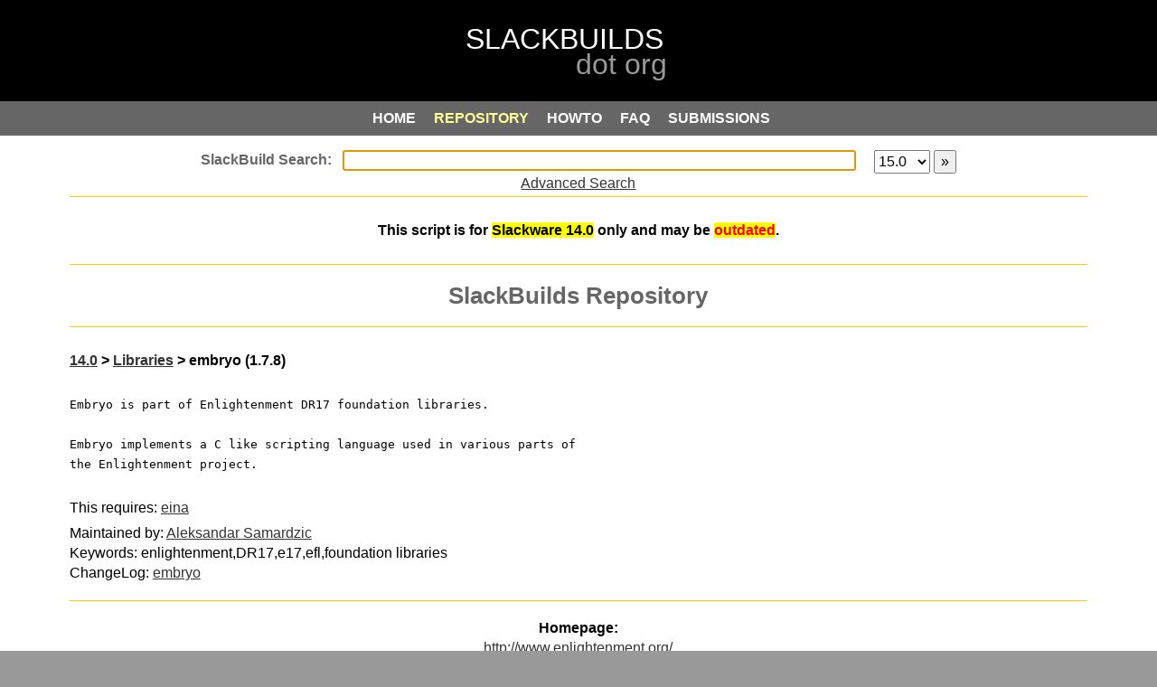

--- FILE ---
content_type: text/html; charset=UTF-8
request_url: http://slackbuilds.org/repository/14.0/libraries/embryo/
body_size: 7976
content:
<!DOCTYPE html PUBLIC "-//W3C//DTD XHTML 1.0 Strict//EN" "http://www.w3.org/TR/xhtml1/DTD/xhtml1-strict.dtd">
<html xmlns="http://www.w3.org/1999/xhtml" xml:lang="en">
<head>
<meta http-equiv="content-type" content="application/xhtml+xml; charset=utf-8" />
<!-- <meta http-equiv="content-type" content="application/xhtml+xml; charset=iso-8859-1" /> -->
<meta http-equiv="expires" content="0" />
<meta name="author" content="WebSight Designs - websightdesigns.com" />
<meta name="author" content="Erik Hanson - slackbuilds.org/~erik" />
<meta name="author" content="Robby Workman - rlworkman.net" />
<meta name="author" content="Eric Hameleers - www.slackware.com/~alien" />
<meta name="author" content="David Somero - XGizzmo" />
<meta name="author" content="Heinz Wiesinger - pprkut" />
<meta http-equiv="keywords" name="keywords" content="Slackware, SlackBuild, scripts, package, creation, submission, requirements" />
<meta http-equiv="description" name="description" content="SlackBuilds.org - SlackBuild Script Repository" />
<meta name="abstract" content="slackbuilds.org" />
<meta name="language" content="en-us" />
<title>SlackBuilds.org - embryo</title>
<link rel="stylesheet" type="text/css" href="/css/style-search.css" />
<link rel="search" type="application/opensearchdescription+xml" href="https://slackbuilds.org/slackbuild-search.xml" title="SlackBuild.org search" />
<script type="text/javascript">
function focusSearchBox() {
	document.getElementById("search").focus();
}
if (window.attachEvent) {window.attachEvent('onload', focusSearchBox);}
else if (window.addEventListener) {window.addEventListener('load', focusSearchBox, false);}
else {document.addEventListener('load', focusSearchBox, false);}
</script>
<script type="text/javascript">
//<![CDATA[
	window.onload = function(){
		rollover("roll_table");
	}

	function rollover(xTableId) {
		var rows = document.getElementById(xTableId).getElementsByTagName("tr");
		for(i=0;i<rows.length;i++) {
			var link = rows[i].getElementsByTagName("a")
			if(link.length == 1) {
				rows[i].onclick = new Function("document.location.href='" + link[0].href + "'");
				rows[i].onmouseover = new Function("this.className='rowover'; window.status='" + link[0].href + "'; this.style.cursor='pointer'");
				rows[i].onmouseout = new Function("this.className='" + rows[i].className + "'; window.status='';");

			}
		}
		var cols = document.getElementById(xTableId).getElementsByTagName("td");
		for(i=0;i<cols.length;i++) {
			var link = cols[i].getElementsByTagName("a")
			if(link.length == 1) {
				cols[i].onclick = new Function("document.location.href='" + link[0].href + "'");
				cols[i].onmouseover = new Function("this.className='rowover'; window.status='" + link[0].href + "'; this.style.cursor='pointer'");
				cols[i].onmouseout = new Function("this.className='" + cols[i].className + "'; window.status='';");
			}
		}
	}
//]]>
</script>
</head>
<body>
	<div id="top"></div>
	<div id="parent">
		<div id="header"></div>
		<div id="menu-container">
				<a href="/" class="button1" onclick="outline()"><span class="alt">HOME</span></a>
	<a href="/repository/15.0/" class="button2on" onclick="outline()"><span class="alt">REPOSITORY</span></a>
	<a href="/howto/" class="button3" onclick="outline()"><span class="alt">HOWTO</span></a>
	<a href="/faq/" class="button4" onclick="outline()"><span class="alt">FAQ</span></a>
	<a href="/guidelines/" class="button5" onclick="outline()"><span class="alt">SUBMISSIONS</span></a>


		</div>
		<div id="include">
            <div id="wrap">
						<form method="get" action="/result/" accept-charset="UTF-8">
<div id="searchbox">
	<input type="text" id="search" name="search" autofocus />
	<select name="sv"><option value="">all</option>
		<option value="11.0">11.0</option><option value="12.0">12.0</option><option value="12.1">12.1</option><option value="12.2">12.2</option><option value="13.0">13.0</option><option value="13.1">13.1</option><option value="13.37">13.37</option><option value="14.0">14.0</option><option value="14.1">14.1</option><option value="14.2">14.2</option><option value="15.0" selected="selected">15.0</option>	</select>
	<input id="menu-search" type="submit" value="&raquo;" alt="&raquo;" />
<br />
<a href="/advsearch.php">Advanced Search</a>
</div>
</form>

    <div class="section">
    <h2>This script is for <mark>Slackware 14.0</mark> only and may be <mark style="color:red;background-color:yellow;">outdated</mark>.</h2>
    </div>
  <div class="section">
<h1>SlackBuilds Repository</h1>
</div>  <div class="section left">
    <h2>
      <a href="/repository/14.0/">14.0</a> &gt;
      <a href="/repository/14.0/libraries/">Libraries</a> &gt;
      embryo (1.7.8)    </h2>
    <pre>Embryo is part of Enlightenment DR17 foundation libraries.<br /><br />Embryo implements a C like scripting language used in various parts of<br />the Enlightenment project.<br /></pre>
    <p>This requires: <a href='/repository/14.0/libraries/eina/'>eina</a></p>
    <p>Maintained by: <a href="mailto:asamardzic at gmail dot com">Aleksandar Samardzic</a> <br />Keywords: enlightenment,DR17,e17,efl,foundation libraries<br />    ChangeLog: <a href="https://git.slackbuilds.org/slackbuilds/log/libraries/embryo?h=14.0">embryo</a></p>
  </div>
  <div class="section center">
  <p><b>Homepage:</b><br /><a href="http://www.enlightenment.org/">http://www.enlightenment.org/</a></p>
<b>Source Downloads:</b><br />  <a href="http://download.enlightenment.org/releases/embryo-1.7.8.tar.bz2">embryo-1.7.8.tar.bz2</a> (7cd72c3664f2b37f850b2568e4c12848)<br />
  <p><b>Download SlackBuild:</b><br /><a href="/slackbuilds/14.0/libraries/embryo.tar.gz">embryo.tar.gz</a>
<br /><a href="/slackbuilds/14.0/libraries/embryo.tar.gz.asc">embryo.tar.gz.asc</a> (<a href="https://slackbuilds.org/faq/#asc">FAQ</a>)</p>
  <p><em>(the SlackBuild does not include the source)</em></p>
  </div>
  <div class="section left">
    <table id="filelist" border="0" cellspacing="0" cellpadding="0" summary="">
      <tr>
      <td><b>Individual Files:</b></td>
      </tr>
<tr><td>&#149; <a href="/slackbuilds/14.0/libraries/embryo/README">README</a></td></tr><tr><td>&#149; <a href="/slackbuilds/14.0/libraries/embryo/embryo.SlackBuild">embryo.SlackBuild</a></td></tr><tr><td>&#149; <a href="/slackbuilds/14.0/libraries/embryo/embryo.info">embryo.info</a></td></tr><tr><td>&#149; <a href="/slackbuilds/14.0/libraries/embryo/slack-desc">slack-desc</a></td></tr>   </table>
   </div>
      <div class="section">
      <h3>Validated for Slackware 14.0</h3>
      </div>
    <div class="section">
    <p>See our <a href="/howto/">HOWTO</a> for instructions on how to use the contents of this repository.</p>
    <p>Access to the repository is available via:<br />
    <a href="ftp://slackbuilds.org">ftp</a>
    <a href="git://git.slackbuilds.org/slackbuilds.git">git</a>
    <a href="https://git.slackbuilds.org/slackbuilds/">cgit</a>
    <a href="https://slackbuilds.org/slackbuilds/">http</a>
    <a href="rsync://slackbuilds.org/slackbuilds">rsync</a>
    <br /></p>
  </div>
            </div>
            <div id="include-bottom"></div>
		</div>
		<div id="footer"><a href="/">Home</a>&nbsp;
<a href="/ChangeLog.txt">Change Log</a>&nbsp;
<a href="/rss/ChangeLog.rss">RSS Feed</a>&nbsp;
<a href="https://lists.slackbuilds.org/">Mailing Lists</a>&nbsp;
<a href="/bugs/">Report A Bug</a>&nbsp;
<a href="/contact/">Contact Us</a>&nbsp;
<a href="/contributors/">Contributors</a>
</div>
		<!--
		<div style="font-size: 14px; color: #ffffff; text-align: center;">
			[&nbsp; Exec:  sec &nbsp;|&nbsp; Load:  &nbsp;]
		</div>
-->
		<div id="credits"><p>&copy; 2006-2026	SlackBuilds.org Project.  All rights reserved.
	<br />
Slackware&reg; is a registered trademark of
	<a href="http://slackware.com/trademark/trademark.php">
	Patrick Volkerding</a>
	<br />
Linux&reg; is a registered trademark of
	<a href="http://www.linuxmark.org/">Linus Torvalds</a>
</p>
</div>
	</div>
</body>
</html>
